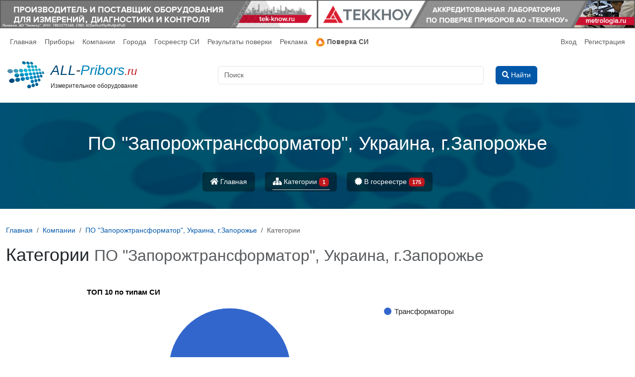

--- FILE ---
content_type: text/html; charset=UTF-8
request_url: https://all-pribors.ru/companies/po-zaporozhtransformator-ukraina-g-zaporozhe-1169/groups
body_size: 4056
content:
<!DOCTYPE html>
<html lang="ru">
<head>
	<meta charset="utf-8">
	<meta http-equiv="X-UA-Compatible" content="IE=edge">
	<meta name="viewport" content="width=device-width, initial-scale=1">
	<meta name="yandex-verification" content="4c68b781ca701f0d" />
	<meta name="google-site-verification" content="O6SEYMvn2UoTpT5VGoog6owKclZ065bHJR7Ge91W9q0" />
  
      <!-- Yandex.Metrika counter -->
<script type="text/javascript" >
  (function(m,e,t,r,i,k,a){m[i]=m[i]||function(){(m[i].a=m[i].a||[]).push(arguments)};
    m[i].l=1*new Date();
    for (var j = 0; j < document.scripts.length; j++) {if (document.scripts[j].src === r) { return; }}
    k=e.createElement(t),a=e.getElementsByTagName(t)[0],k.async=1,k.src=r,a.parentNode.insertBefore(k,a)})
  (window, document, "script", "https://mc.yandex.ru/metrika/tag.js", "ym");

  ym(17438719, "init", {
    clickmap:true,
    trackLinks:true,
    accurateTrackBounce:true,
    webvisor:true
  });
</script>
<noscript><div><img src="https://mc.yandex.ru/watch/17438719" style="position:absolute; left:-9999px;" alt="" /></div></noscript>
<!-- /Yandex.Metrika counter -->

<!-- Google tag (gtag.js) -->
<script async src="https://www.googletagmanager.com/gtag/js?id=G-N2LC213CJM"></script>
<script>
  window.dataLayer = window.dataLayer || [];
  function gtag(){dataLayer.push(arguments);}
  gtag('js', new Date());

  gtag('config', 'G-N2LC213CJM');
</script>
  	  <meta name="description" content="Категории оборудования и основные направления деятельности ПО &quot;Запорожтрансформатор&quot;, Украина, г.Запорожье">
	
  	  <script>window.yaContextCb=window.yaContextCb||[]</script>
	  <script src="https://yandex.ru/ads/system/context.js" async></script>
  	
	<meta name="csrf-token" content="94ioZ8c79H3Aun48BpRVIMZYWQ9xU3iiBB5BAftU">
	  <title>Категории оборудования ПО &quot;Запорожтрансформатор&quot;, Украина, г.Запорожье</title>
	
	<script src="/js/app.js?id=a756d4f80c3dfd4797bd982dfc088b1d" defer></script>
	  
  <script src="https://www.gstatic.com/charts/loader.js"></script>
<script src="https://all-pribors.ru/js/charts.js"></script>	
	<link href="/css/app.css?id=b679e47dd2b8949a9592d21c0737c3f2" rel="stylesheet">
	<link rel="shortcut icon" href="https://all-pribors.ru/favicon.png">

	  <link rel="canonical" href="https://all-pribors.ru/companies/po-zaporozhtransformator-ukraina-g-zaporozhe-1169/groups"/>
</head>
<body
    >
	<div>
		<header class="header-main pb-3">
			
			
			<div class="header-banner-block" style="height: auto;">
				<div class="header-banner d-flex justify-content-center">
          <a class="d-block d-xl-none" href="https://www.tek-know.ru/?erid=4CQwVszH9pWvKJt4PuG" target="_blank">
            <img src="https://all-pribors.ru/images/banners/475x100_01_tek-know-2024.jpg" alt="ТЕККНОУ - Производитель и поставщик оборудования для измерения, диагностики и контроля">
          </a>
          <a class="d-block d-xl-none" href="https://metrologia.ru/?erid=4CQwVszH9pWvKJt4PuG" target="_blank">
            <img src="https://all-pribors.ru/images/banners/475x100_02_tek-know-2024.jpg" alt="ТЕККНОУ - Аккредитованная лаборатория по поверке приборов">
          </a>
          <a class="d-none d-xl-block" href="https://www.tek-know.ru/?erid=4CQwVszH9pWvKJt4PuG" target="_blank">
            <img src="https://all-pribors.ru/images/banners/900x80_01_tek-know-2024.jpg" alt="ТЕККНОУ - Производитель и поставщик оборудования для измерения, диагностики и контроля">
          </a>
          <a class="d-none d-xl-block" href="https://metrologia.ru/?erid=4CQwVszH9pWvKJt4PuG" target="_blank">
            <img src="https://all-pribors.ru/images/banners/900x80_02_tek-know-2024.jpg" alt="ТЕККНОУ - Аккредитованная лаборатория по поверке приборов">
          </a>
				</div>
			</div>

			<nav class="navbar navbar-expand-lg navbar-light navbar-laravel">
				<div class="container-fluid max-width-limited">
					<a class="navbar-brand d-lg-none" href="https://all-pribors.ru">
						<img src="https://all-pribors.ru/images/logo.png" width="40" height="30" class="d-inline-block align-top mr-1" alt="ALL-Pribors.ru">
						ALL-Pribors.ru
					</a>
					<button class="navbar-toggler toggler-noborder" type="button" data-bs-toggle="collapse" data-bs-target="#navbarSupportedContent" aria-controls="navbarSupportedContent" aria-expanded="false" aria-label="Toggle navigation">
						<span class="navbar-toggler-icon"></span>
					</button>

					<div class="collapse navbar-collapse" id="navbarSupportedContent">

						<ul class="navbar-nav mr-auto">
							<li class="nav-item "><a class="nav-link nav-link-bottomline" href="https://all-pribors.ru">Главная</a></li>
							<li class="nav-item"><a class="nav-link nav-link-bottomline" href="https://all-pribors.ru/groups">Приборы</a></li>
							<li class="nav-item"><a class="nav-link nav-link-bottomline" href="https://all-pribors.ru/companies">Компании</a></li>
							<li class="nav-item"><a class="nav-link nav-link-bottomline" href="https://all-pribors.ru/cities">Города</a></li>
							<li class="nav-item"><a class="nav-link nav-link-bottomline" href="https://all-pribors.ru/grsilist">Госреестр СИ</a></li>
              <li class="nav-item"><a class="nav-link nav-link-bottomline" href="https://all-pribors.ru/verification-results">Результаты поверки</a></li>
							<li class="nav-item"><a class="nav-link nav-link-bottomline" href="https://all-pribors.ru/advert">Реклама</a></li>
							
							<li class="nav-item">
								
								<a class="nav-link nav-link-bottomline" href="https://www.ktopoverit.ru/?utm_source=all-pribors&utm_medium=banner&utm_campaign=menu" target="_blank">
									<img src="https://all-pribors.ru/images/logo-kp-site.png" style="width: 1.3em; height: auto;" alt="КтоПоверит">
									<strong>Поверка СИ</strong>
								</a>
							</li>
						</ul>

						<!-- Right Side Of Navbar -->
							<ul class="navbar-nav ms-auto">
							<!-- Authentication Links -->
															<li><a class="nav-link" href="https://all-pribors.ru/login">Вход</a></li>
								<li><a class="nav-link" href="https://all-pribors.ru/register">Регистрация</a></li>
													</ul>
					</div>
				</div>
			</nav>

			
			<div class="my-2">
				<div class="container-fluid max-width-limited">
					<div class="row align-items-center">
						<div class="col-lg-5 col-xl-4 col-xxl-3">
							<a class="logo-main d-none d-lg-block" href="https://all-pribors.ru">
								<div class="logo-main__imgcell">
                                    
									<img src="https://all-pribors.ru/images/logo.png" width="80" height="60" class="d-inline-block align-top mr-1" alt="ALL-Pribors.ru">
								</div>
								<div class="logo-main__textcell">
									<p class="logo-main__text"><span class="logo-main__text1">ALL</span><span class="logo-main__text2">-</span><span class="logo-main__text3">Pribors</span><span class="logo-main__text4">.ru</span></p>
									<p class="logo-main__slogan">Измерительное оборудование</p>
								</div>
							</a>
						</div>
						<div class="col-12 col-md-12 col-lg-7 col-xxl-9">
							<form action="https://all-pribors.ru/search" method="get">
								<div class="row">
									<div class="col-9">
										<input class="form-control mr-sm-2" type="search" name="text" placeholder="Поиск" aria-label="Поиск" value="" autocomplete="off" maxlength="150">
									</div>
									<div class="col-3">
										<button class="btn btn-primary btn-block my-0" type="submit"><i class="fas fa-search"></i> <span class="d-none d-md-inline">Найти</span></button>
									</div>
								</div>
							</form>
						</div>
					</div>
				</div>
			</div>
			
		</header>

		<div>
			<main class="py-2 my-4" id="app_none">
				  <div class="header-panel">
  <div class="container">
      <div class="h1 text-center">ПО &quot;Запорожтрансформатор&quot;, Украина, г.Запорожье</div>
  </div>
  <div class="navigation-line container rounded">
       <ul class="nav nav-pills  justify-content-center">
          <li class="nav-item">
                              <a class="nav-link" href="https://all-pribors.ru/companies/po-zaporozhtransformator-ukraina-g-zaporozhe-1169"><i class="fas fa-home mr-1"></i> Главная</a>
                        </li>
                                <li class="nav-item">
                              <a class="nav-link active" href="https://all-pribors.ru/companies/po-zaporozhtransformator-ukraina-g-zaporozhe-1169/groups"><i class="fas fa-sitemap mr-1"></i> Категории
                  <span class="badge badge-primary ml-1">1</span></a>
                          </li>
          
          
                      <li class="nav-item">
                              <a class="nav-link" href="https://all-pribors.ru/companies/po-zaporozhtransformator-ukraina-g-zaporozhe-1169/grsi-devices"><i class="fas fa-certificate mr-1"></i> В госреестре
                  <span class="badge badge-primary ml-1">175</span></a>
                          </li>
                          </ul>
  </div>
</div>

  <div class="container-fluid max-width-limited">
    <nav aria-label="breadcrumb" itemscope itemtype="https://schema.org/BreadcrumbList">
    <ol class="breadcrumb">
                        <li class="breadcrumb-item" itemprop="itemListElement" itemscope itemtype="https://schema.org/ListItem">
            <a href="https://all-pribors.ru" itemprop="item">
              <span itemprop="name">Главная</span>
            </a>
            <meta itemprop="position" content="1" />
          </li>
                                <li class="breadcrumb-item" itemprop="itemListElement" itemscope itemtype="https://schema.org/ListItem">
            <a href="https://all-pribors.ru/companies" itemprop="item">
              <span itemprop="name">Компании</span>
            </a>
            <meta itemprop="position" content="2" />
          </li>
                                <li class="breadcrumb-item" itemprop="itemListElement" itemscope itemtype="https://schema.org/ListItem">
            <a href="https://all-pribors.ru/companies/po-zaporozhtransformator-ukraina-g-zaporozhe-1169" itemprop="item">
              <span itemprop="name">ПО &quot;Запорожтрансформатор&quot;, Украина, г.Запорожье</span>
            </a>
            <meta itemprop="position" content="3" />
          </li>
                                <li class="breadcrumb-item active" aria-current="page" itemprop="itemListElement"
              itemscope itemtype="https://schema.org/ListItem">
            <span itemprop="name">Категории</span>
            <meta itemprop="position" content="4" />
          </li>
                  </ol>
  </nav>

  </div>

  <div class="container-fluid max-width-limited">
    <h1>Категории <small class="text-muted">ПО &quot;Запорожтрансформатор&quot;, Украина, г.Запорожье</small></h1>

    

    
          <div>
        <div id="chart-groups-company" company="1169" style="width: 100%; height: 400px;"></div>
      </div>
        

    
          <div class="row justify-content-md-center">
					<div class="col-md-6 col-lg-4 my-4">
				<div class="card h-100">
					<div class="card-body text-center position-relative">
						<a href="https://all-pribors.ru/companies/po-zaporozhtransformator-ukraina-g-zaporozhe-1169/groups/transformatory-280" class="h3">
							Трансформаторы
							<hr1>
								<span class="position-absolute top-0 end-0 translate-middle badge rounded-pill bg-danger">174</span>
													</a>
					</div>
				</div>
			</div>
			</div>
        

    
    <div class="my-3">
    <!-- Yandex.RTB R-A-286454-13 -->
    <div id="yandex_rtb_R-A-286454-13"></div>
    <script>
      window.yaContextCb.push(() => {
        Ya.Context.AdvManager.render({
          "blockId": "R-A-286454-13",
          "renderTo": "yandex_rtb_R-A-286454-13",
          "type": "feed"
        })
      })
    </script>
  </div>
    
  </div>
			</main>
		</div>

		<footer class="footer">
			<div class="container-fluid max-width-limited">
        <div class="row">
          <div class="col-12 col-md-6 col-lg-3 row">
            <div class="col">
              <div>
                <a href="https://all-pribors.ru">
                  <img src="https://all-pribors.ru/images/logo-full.png" alt="All-pribors.ru" class="footer__logo">
                </a>
                <div class="my-2">
                  ALL-Pribors.ru 2011 - 2026
                  [MS VPS]
                </div>
              </div>
            </div>
            <div class="col">
              <div class="my-2">
                E-Mail: <a href="mailto:info@all-pribors.ru">info@all-pribors.ru</a>
              </div>
                              <!-- Yandex.Metrika informer -->
                <a href="https://metrika.yandex.ru/stat/?id=17438719&amp;from=informer"
                   target="_blank" rel="nofollow">
                  <img src="https://informer.yandex.ru/informer/17438719/3_0_FFFFFFFF_FFFFFFFF_0_pageviews"
                       style="width:88px; height:31px; border:0;" alt="Яндекс.Метрика"
                       title="Яндекс.Метрика: данные за сегодня (просмотры, визиты и уникальные посетители)"
                       class="ym-advanced-informer" data-cid="17438719" data-lang="ru" />
                </a>
                <!-- /Yandex.Metrika informer -->
                          </div>
          </div>
          <div class="col-6 col-md-6 col-lg-2">
            <div class="footer__colheader">Разделы</div>
            <nav>
              <ul class="footer__pages-links">
                <li><a href="https://all-pribors.ru">Главная</a></li>
                <li><a href="https://all-pribors.ru/groups">Приборы</a></li>
                <li><a href="https://all-pribors.ru/companies">Компании</a></li>
                <li><a href="https://all-pribors.ru/cities">Города</a></li>
                <li><a href="https://all-pribors.ru/grsilist">Госреестр СИ</a></li>
                <li><a href="https://all-pribors.ru/privacy-policy">Политика конфиденциальности</a></li>
              </ul>
            </nav>
          </div>
          <div class="col-6 col-md-6 col-lg-2">
            <div class="footer__colheader">Классификаторы</div>
            <nav>
              <ul class="footer__cat-links">
                <li><a href="https://all-pribors.ru/cat">Каталог СИ</a></li>
                <li><a href="https://all-pribors.ru/cat-mi">Каталог СИ по МИ</a></li>
                <li><a href="https://all-pribors.ru/countries">По странам</a></li>
                <li><a href="https://all-pribors.ru/gci">По ГЦИ СИ</a></li>
                <li><a href="https://all-pribors.ru/regions">По регионам</a></li>
                <li><a href="https://all-pribors.ru/tags">По тэгам</a></li>
                <li><a href="https://all-pribors.ru/years">По годам</a></li>
              </ul>
            </nav>
          </div>
          <div class="col-6 col-md-6 col-lg-2">
            <div class="footer__colheader">Сервисы</div>
            <nav>
              <ul class="footer__pages-links">
                <li><a href="https://all-pribors.ru/verification-results">Результаты поверки</a></li>
                <li><a href="https://all-pribors.ru/lk">Личный кабинет</a></li>
                <li><a href="https://all-pribors.ru/advert">Реклама</a></li>
              </ul>
            </nav>
          </div>
          <div class="col-6 col-md-12 col-lg-2 text-center">
            <a href="https://t.me/allpribors_chat">
              <img src="https://all-pribors.ru/images/telegram_chat.png" class="footer__telegram_qr">
            </a>
          </div>
        </div>
			</div>
		</footer>

		<div id="up-to-top">
	        <i class="fas fa-angle-double-up fa-lg"></i>
	    </div>
	</div>
      <!-- Yandex.RTB R-A-286454-15 -->
    <script>
      window.yaContextCb.push(() => {
        Ya.Context.AdvManager.render({
          "blockId": "R-A-286454-15",
          "type": "fullscreen",
          "platform": "touch"
        })
      })
    </script>
  </body>
</html>


--- FILE ---
content_type: text/html; charset=UTF-8
request_url: https://all-pribors.ru/charts/groups?company=1169
body_size: 918
content:
{
  "cols": [
        {"id":"","label":"Группа","pattern":"","type":"string"},
        {"id":"","label":"Количество","pattern":"","type":"number"}
      ],
  "rows": [
                  {"c":[{"v":"Трансформаторы","f":null},{"v":174,"f":null}]},
                {"c":[{"v":"Другие СИ","f":null},{"v":0,"f":null}]}
      ]
}

--- FILE ---
content_type: application/javascript
request_url: https://all-pribors.ru/js/charts.js
body_size: 723
content:
google.charts.load("current",{packages:["corechart"]}),google.charts.setOnLoadCallback((function(){$("#chart-grsi-registrations").length&&$.get("/charts/grsi-registrations",(function(t){var a=new google.visualization.DataTable(t);new google.visualization.ComboChart(document.getElementById("chart-grsi-registrations")).draw(a,{vAxis:{title:"Регистрации в год"},hAxis:{title:null},seriesType:"bars",series:{1:{type:"line",targetAxisIndex:1}},vAxes:{1:{title:"Всего приборов",textStyle:{color:"red"}}},animation:{duration:1e3,easing:"out",startup:!0}})}))})),google.charts.setOnLoadCallback((function(){if($("#chart-grsi-registrations-group").length){var t=$("#chart-grsi-registrations-group").attr("group");$.get("/charts/grsi-registrations?group="+t,(function(t){var a=new google.visualization.DataTable(t);new google.visualization.ComboChart(document.getElementById("chart-grsi-registrations-group")).draw(a,{vAxis:{title:"Регистрации в год"},hAxis:{title:null},seriesType:"bars",series:{1:{type:"line",targetAxisIndex:1}},vAxes:{1:{title:"Всего приборов",textStyle:{color:"red"}}},animation:{duration:1e3,easing:"out",startup:!0}})}))}})),google.charts.setOnLoadCallback((function(){if($("#chart-grsi-registrations-city").length){var t=$("#chart-grsi-registrations-city").attr("city");$.get("/charts/grsi-registrations?city="+t,(function(t){var a=new google.visualization.DataTable(t);new google.visualization.ComboChart(document.getElementById("chart-grsi-registrations-city")).draw(a,{vAxis:{title:"Регистрации в год"},hAxis:{title:null},seriesType:"bars",series:{1:{type:"line",targetAxisIndex:1}},vAxes:{1:{title:"Всего приборов",textStyle:{color:"red"}}},animation:{duration:1e3,easing:"out",startup:!0}})}))}})),google.charts.setOnLoadCallback((function(){if($("#chart-grsi-registrations-company").length){var t=$("#chart-grsi-registrations-company").attr("company");$.get("/charts/grsi-registrations?company="+t,(function(t){var a=new google.visualization.DataTable(t);new google.visualization.ComboChart(document.getElementById("chart-grsi-registrations-company")).draw(a,{vAxis:{title:"Регистрации в год"},hAxis:{title:null},seriesType:"bars",series:{1:{type:"line",targetAxisIndex:1}},vAxes:{1:{title:"Всего приборов",textStyle:{color:"red"}}},animation:{duration:1e3,easing:"out",startup:!0}})}))}})),google.charts.setOnLoadCallback((function(){if($("#chart-groups-company").length){var t=$("#chart-groups-company").attr("company");$.get("/charts/groups?company="+t,(function(t){var a=new google.visualization.DataTable(t);new google.visualization.PieChart(document.getElementById("chart-groups-company")).draw(a,{title:"ТОП 10 по типам СИ",animation:{duration:1e3,easing:"out",startup:!0}})}))}})),google.charts.setOnLoadCallback((function(){$("#chart-groups").length&&$.get("/charts/groups",(function(t){var a=new google.visualization.DataTable(t);new google.visualization.PieChart(document.getElementById("chart-groups")).draw(a,{title:"ТОП 10 по типам СИ",animation:{duration:1e3,easing:"out",startup:!0}})}))})),google.charts.setOnLoadCallback((function(){if($("#chart-verifications").length){var t=$("#chart-verifications").attr("model_id"),a=$("#chart-verifications").attr("model_type");$.get("/charts/verifications/"+a+"/"+t,(function(t){var a=new google.visualization.DataTable(t);new google.visualization.NumberFormat({groupingSymbol:" ",fractionDigits:0}).format(a,1),new google.visualization.ComboChart(document.getElementById("chart-verifications")).draw(a,{vAxis:{title:"Поверок по месяцам"},hAxis:{title:null},seriesType:"bars",series:{1:{type:"line",targetAxisIndex:1}},vAxes:{1:{title:"Всего поверено",textStyle:{color:"red"}}},animation:{duration:1e3,easing:"out",startup:!0}})}))}}));
//# sourceMappingURL=charts.js.map